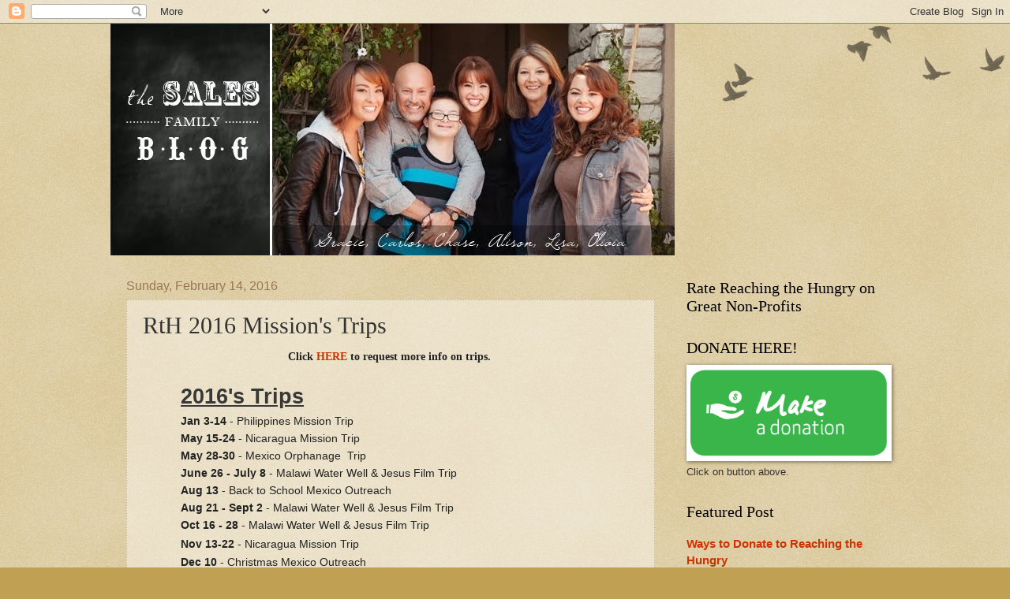

--- FILE ---
content_type: text/html; charset=UTF-8
request_url: https://www.salesministry.org/2016/02/rth-2016-missions-trips.html
body_size: 17262
content:
<!DOCTYPE html>
<html class='v2' dir='ltr' xmlns='http://www.w3.org/1999/xhtml' xmlns:b='http://www.google.com/2005/gml/b' xmlns:data='http://www.google.com/2005/gml/data' xmlns:expr='http://www.google.com/2005/gml/expr'>
<head>
<link href='https://www.blogger.com/static/v1/widgets/335934321-css_bundle_v2.css' rel='stylesheet' type='text/css'/>
<meta content='width=1100' name='viewport'/>
<meta content='text/html; charset=UTF-8' http-equiv='Content-Type'/>
<meta content='blogger' name='generator'/>
<link href='https://www.salesministry.org/favicon.ico' rel='icon' type='image/x-icon'/>
<link href='http://www.salesministry.org/2016/02/rth-2016-missions-trips.html' rel='canonical'/>
<link rel="alternate" type="application/atom+xml" title="Sales Family Ministry Newsletter - Atom" href="https://www.salesministry.org/feeds/posts/default" />
<link rel="alternate" type="application/rss+xml" title="Sales Family Ministry Newsletter - RSS" href="https://www.salesministry.org/feeds/posts/default?alt=rss" />
<link rel="service.post" type="application/atom+xml" title="Sales Family Ministry Newsletter - Atom" href="https://www.blogger.com/feeds/3022839975232008141/posts/default" />

<link rel="alternate" type="application/atom+xml" title="Sales Family Ministry Newsletter - Atom" href="https://www.salesministry.org/feeds/2021999523121399769/comments/default" />
<!--Can't find substitution for tag [blog.ieCssRetrofitLinks]-->
<meta content='http://www.salesministry.org/2016/02/rth-2016-missions-trips.html' property='og:url'/>
<meta content='RtH 2016 Mission&#39;s Trips ' property='og:title'/>
<meta content='This blog is about mission&#39;s work all around the world.' property='og:description'/>
<title>Sales Family Ministry Newsletter: RtH 2016 Mission's Trips </title>
<style id='page-skin-1' type='text/css'><!--
/*
-----------------------------------------------
Blogger Template Style
Name:     Watermark
Designer: Blogger
URL:      www.blogger.com
----------------------------------------------- */
/* Use this with templates/1ktemplate-*.html */
/* Content
----------------------------------------------- */
body {
font: normal normal 14px Arial, Tahoma, Helvetica, FreeSans, sans-serif;
color: #333333;
background: #c0a154 url(//www.blogblog.com/1kt/watermark/body_background_birds.png) repeat scroll top left;
}
html body .content-outer {
min-width: 0;
max-width: 100%;
width: 100%;
}
.content-outer {
font-size: 92%;
}
a:link {
text-decoration:none;
color: #cc3300;
}
a:visited {
text-decoration:none;
color: #993322;
}
a:hover {
text-decoration:underline;
color: #ff3300;
}
.body-fauxcolumns .cap-top {
margin-top: 30px;
background: transparent url(//www.blogblog.com/1kt/watermark/body_overlay_birds.png) no-repeat scroll top right;
height: 121px;
}
.content-inner {
padding: 0;
}
/* Header
----------------------------------------------- */
.header-inner .Header .titlewrapper,
.header-inner .Header .descriptionwrapper {
padding-left: 20px;
padding-right: 20px;
}
.Header h1 {
font: normal normal 60px Georgia, Utopia, 'Palatino Linotype', Palatino, serif;
color: #ffffff;
text-shadow: 2px 2px rgba(0, 0, 0, .1);
}
.Header h1 a {
color: #ffffff;
}
.Header .description {
font-size: 140%;
color: #997755;
}
/* Tabs
----------------------------------------------- */
.tabs-inner .section {
margin: 0 20px;
}
.tabs-inner .PageList, .tabs-inner .LinkList, .tabs-inner .Labels {
margin-left: -11px;
margin-right: -11px;
background-color: transparent;
border-top: 0 solid #ffffff;
border-bottom: 0 solid #ffffff;
-moz-box-shadow: 0 0 0 rgba(0, 0, 0, .3);
-webkit-box-shadow: 0 0 0 rgba(0, 0, 0, .3);
-goog-ms-box-shadow: 0 0 0 rgba(0, 0, 0, .3);
box-shadow: 0 0 0 rgba(0, 0, 0, .3);
}
.tabs-inner .PageList .widget-content,
.tabs-inner .LinkList .widget-content,
.tabs-inner .Labels .widget-content {
margin: -3px -11px;
background: transparent none  no-repeat scroll right;
}
.tabs-inner .widget ul {
padding: 2px 25px;
max-height: 34px;
background: transparent none no-repeat scroll left;
}
.tabs-inner .widget li {
border: none;
}
.tabs-inner .widget li a {
display: inline-block;
padding: .25em 1em;
font: normal normal 20px Georgia, Utopia, 'Palatino Linotype', Palatino, serif;
color: #cc3300;
border-right: 1px solid #c0a154;
}
.tabs-inner .widget li:first-child a {
border-left: 1px solid #c0a154;
}
.tabs-inner .widget li.selected a, .tabs-inner .widget li a:hover {
color: #000000;
}
/* Headings
----------------------------------------------- */
h2 {
font: normal normal 20px Georgia, Utopia, 'Palatino Linotype', Palatino, serif;
color: #000000;
margin: 0 0 .5em;
}
h2.date-header {
font: normal normal 16px Arial, Tahoma, Helvetica, FreeSans, sans-serif;
color: #997755;
}
/* Main
----------------------------------------------- */
.main-inner .column-center-inner,
.main-inner .column-left-inner,
.main-inner .column-right-inner {
padding: 0 5px;
}
.main-outer {
margin-top: 0;
background: transparent none no-repeat scroll top left;
}
.main-inner {
padding-top: 30px;
}
.main-cap-top {
position: relative;
}
.main-cap-top .cap-right {
position: absolute;
height: 0;
width: 100%;
bottom: 0;
background: transparent none repeat-x scroll bottom center;
}
.main-cap-top .cap-left {
position: absolute;
height: 245px;
width: 280px;
right: 0;
bottom: 0;
background: transparent none no-repeat scroll bottom left;
}
/* Posts
----------------------------------------------- */
.post-outer {
padding: 15px 20px;
margin: 0 0 25px;
background: transparent url(//www.blogblog.com/1kt/watermark/post_background_birds.png) repeat scroll top left;
_background-image: none;
border: dotted 1px #ccbb99;
-moz-box-shadow: 0 0 0 rgba(0, 0, 0, .1);
-webkit-box-shadow: 0 0 0 rgba(0, 0, 0, .1);
-goog-ms-box-shadow: 0 0 0 rgba(0, 0, 0, .1);
box-shadow: 0 0 0 rgba(0, 0, 0, .1);
}
h3.post-title {
font: normal normal 30px Georgia, Utopia, 'Palatino Linotype', Palatino, serif;
margin: 0;
}
.comments h4 {
font: normal normal 30px Georgia, Utopia, 'Palatino Linotype', Palatino, serif;
margin: 1em 0 0;
}
.post-body {
font-size: 105%;
line-height: 1.5;
position: relative;
}
.post-header {
margin: 0 0 1em;
color: #997755;
}
.post-footer {
margin: 10px 0 0;
padding: 10px 0 0;
color: #997755;
border-top: dashed 1px #777777;
}
#blog-pager {
font-size: 140%
}
#comments .comment-author {
padding-top: 1.5em;
border-top: dashed 1px #777777;
background-position: 0 1.5em;
}
#comments .comment-author:first-child {
padding-top: 0;
border-top: none;
}
.avatar-image-container {
margin: .2em 0 0;
}
/* Comments
----------------------------------------------- */
.comments .comments-content .icon.blog-author {
background-repeat: no-repeat;
background-image: url([data-uri]);
}
.comments .comments-content .loadmore a {
border-top: 1px solid #777777;
border-bottom: 1px solid #777777;
}
.comments .continue {
border-top: 2px solid #777777;
}
/* Widgets
----------------------------------------------- */
.widget ul, .widget #ArchiveList ul.flat {
padding: 0;
list-style: none;
}
.widget ul li, .widget #ArchiveList ul.flat li {
padding: .35em 0;
text-indent: 0;
border-top: dashed 1px #777777;
}
.widget ul li:first-child, .widget #ArchiveList ul.flat li:first-child {
border-top: none;
}
.widget .post-body ul {
list-style: disc;
}
.widget .post-body ul li {
border: none;
}
.widget .zippy {
color: #777777;
}
.post-body img, .post-body .tr-caption-container, .Profile img, .Image img,
.BlogList .item-thumbnail img {
padding: 5px;
background: #fff;
-moz-box-shadow: 1px 1px 5px rgba(0, 0, 0, .5);
-webkit-box-shadow: 1px 1px 5px rgba(0, 0, 0, .5);
-goog-ms-box-shadow: 1px 1px 5px rgba(0, 0, 0, .5);
box-shadow: 1px 1px 5px rgba(0, 0, 0, .5);
}
.post-body img, .post-body .tr-caption-container {
padding: 8px;
}
.post-body .tr-caption-container {
color: #333333;
}
.post-body .tr-caption-container img {
padding: 0;
background: transparent;
border: none;
-moz-box-shadow: 0 0 0 rgba(0, 0, 0, .1);
-webkit-box-shadow: 0 0 0 rgba(0, 0, 0, .1);
-goog-ms-box-shadow: 0 0 0 rgba(0, 0, 0, .1);
box-shadow: 0 0 0 rgba(0, 0, 0, .1);
}
/* Footer
----------------------------------------------- */
.footer-outer {
color:#ccbb99;
background: #330000 url(//www.blogblog.com/1kt/watermark/body_background_navigator.png) repeat scroll top left;
}
.footer-outer a {
color: #ff7755;
}
.footer-outer a:visited {
color: #dd5533;
}
.footer-outer a:hover {
color: #ff9977;
}
.footer-outer .widget h2 {
color: #eeddbb;
}
/* Mobile
----------------------------------------------- */
body.mobile  {
background-size: 100% auto;
}
.mobile .body-fauxcolumn-outer {
background: transparent none repeat scroll top left;
}
html .mobile .mobile-date-outer {
border-bottom: none;
background: transparent url(//www.blogblog.com/1kt/watermark/post_background_birds.png) repeat scroll top left;
_background-image: none;
margin-bottom: 10px;
}
.mobile .main-inner .date-outer {
padding: 0;
}
.mobile .main-inner .date-header {
margin: 10px;
}
.mobile .main-cap-top {
z-index: -1;
}
.mobile .content-outer {
font-size: 100%;
}
.mobile .post-outer {
padding: 10px;
}
.mobile .main-cap-top .cap-left {
background: transparent none no-repeat scroll bottom left;
}
.mobile .body-fauxcolumns .cap-top {
margin: 0;
}
.mobile-link-button {
background: transparent url(//www.blogblog.com/1kt/watermark/post_background_birds.png) repeat scroll top left;
}
.mobile-link-button a:link, .mobile-link-button a:visited {
color: #cc3300;
}
.mobile-index-date .date-header {
color: #997755;
}
.mobile-index-contents {
color: #333333;
}
.mobile .tabs-inner .section {
margin: 0;
}
.mobile .tabs-inner .PageList {
margin-left: 0;
margin-right: 0;
}
.mobile .tabs-inner .PageList .widget-content {
margin: 0;
color: #000000;
background: transparent url(//www.blogblog.com/1kt/watermark/post_background_birds.png) repeat scroll top left;
}
.mobile .tabs-inner .PageList .widget-content .pagelist-arrow {
border-left: 1px solid #c0a154;
}

--></style>
<style id='template-skin-1' type='text/css'><!--
body {
min-width: 1000px;
}
.content-outer, .content-fauxcolumn-outer, .region-inner {
min-width: 1000px;
max-width: 1000px;
_width: 1000px;
}
.main-inner .columns {
padding-left: 0;
padding-right: 290px;
}
.main-inner .fauxcolumn-center-outer {
left: 0;
right: 290px;
/* IE6 does not respect left and right together */
_width: expression(this.parentNode.offsetWidth -
parseInt("0") -
parseInt("290px") + 'px');
}
.main-inner .fauxcolumn-left-outer {
width: 0;
}
.main-inner .fauxcolumn-right-outer {
width: 290px;
}
.main-inner .column-left-outer {
width: 0;
right: 100%;
margin-left: -0;
}
.main-inner .column-right-outer {
width: 290px;
margin-right: -290px;
}
#layout {
min-width: 0;
}
#layout .content-outer {
min-width: 0;
width: 800px;
}
#layout .region-inner {
min-width: 0;
width: auto;
}
--></style>
<script type='text/javascript'>
        (function(i,s,o,g,r,a,m){i['GoogleAnalyticsObject']=r;i[r]=i[r]||function(){
        (i[r].q=i[r].q||[]).push(arguments)},i[r].l=1*new Date();a=s.createElement(o),
        m=s.getElementsByTagName(o)[0];a.async=1;a.src=g;m.parentNode.insertBefore(a,m)
        })(window,document,'script','https://www.google-analytics.com/analytics.js','ga');
        ga('create', 'UA-7089683-3', 'auto', 'blogger');
        ga('blogger.send', 'pageview');
      </script>
<link href='https://www.blogger.com/dyn-css/authorization.css?targetBlogID=3022839975232008141&amp;zx=47a6a770-cf99-4874-8466-f63e35d22e1b' media='none' onload='if(media!=&#39;all&#39;)media=&#39;all&#39;' rel='stylesheet'/><noscript><link href='https://www.blogger.com/dyn-css/authorization.css?targetBlogID=3022839975232008141&amp;zx=47a6a770-cf99-4874-8466-f63e35d22e1b' rel='stylesheet'/></noscript>
<meta name='google-adsense-platform-account' content='ca-host-pub-1556223355139109'/>
<meta name='google-adsense-platform-domain' content='blogspot.com'/>

<!-- data-ad-client=ca-pub-6500933927937901 -->

</head>
<body class='loading variant-birds'>
<div class='navbar section' id='navbar' name='Navbar'><div class='widget Navbar' data-version='1' id='Navbar1'><script type="text/javascript">
    function setAttributeOnload(object, attribute, val) {
      if(window.addEventListener) {
        window.addEventListener('load',
          function(){ object[attribute] = val; }, false);
      } else {
        window.attachEvent('onload', function(){ object[attribute] = val; });
      }
    }
  </script>
<div id="navbar-iframe-container"></div>
<script type="text/javascript" src="https://apis.google.com/js/platform.js"></script>
<script type="text/javascript">
      gapi.load("gapi.iframes:gapi.iframes.style.bubble", function() {
        if (gapi.iframes && gapi.iframes.getContext) {
          gapi.iframes.getContext().openChild({
              url: 'https://www.blogger.com/navbar/3022839975232008141?po\x3d2021999523121399769\x26origin\x3dhttps://www.salesministry.org',
              where: document.getElementById("navbar-iframe-container"),
              id: "navbar-iframe"
          });
        }
      });
    </script><script type="text/javascript">
(function() {
var script = document.createElement('script');
script.type = 'text/javascript';
script.src = '//pagead2.googlesyndication.com/pagead/js/google_top_exp.js';
var head = document.getElementsByTagName('head')[0];
if (head) {
head.appendChild(script);
}})();
</script>
</div></div>
<div class='body-fauxcolumns'>
<div class='fauxcolumn-outer body-fauxcolumn-outer'>
<div class='cap-top'>
<div class='cap-left'></div>
<div class='cap-right'></div>
</div>
<div class='fauxborder-left'>
<div class='fauxborder-right'></div>
<div class='fauxcolumn-inner'>
</div>
</div>
<div class='cap-bottom'>
<div class='cap-left'></div>
<div class='cap-right'></div>
</div>
</div>
</div>
<div class='content'>
<div class='content-fauxcolumns'>
<div class='fauxcolumn-outer content-fauxcolumn-outer'>
<div class='cap-top'>
<div class='cap-left'></div>
<div class='cap-right'></div>
</div>
<div class='fauxborder-left'>
<div class='fauxborder-right'></div>
<div class='fauxcolumn-inner'>
</div>
</div>
<div class='cap-bottom'>
<div class='cap-left'></div>
<div class='cap-right'></div>
</div>
</div>
</div>
<div class='content-outer'>
<div class='content-cap-top cap-top'>
<div class='cap-left'></div>
<div class='cap-right'></div>
</div>
<div class='fauxborder-left content-fauxborder-left'>
<div class='fauxborder-right content-fauxborder-right'></div>
<div class='content-inner'>
<header>
<div class='header-outer'>
<div class='header-cap-top cap-top'>
<div class='cap-left'></div>
<div class='cap-right'></div>
</div>
<div class='fauxborder-left header-fauxborder-left'>
<div class='fauxborder-right header-fauxborder-right'></div>
<div class='region-inner header-inner'>
<div class='header section' id='header' name='Header'><div class='widget Header' data-version='1' id='Header1'>
<div id='header-inner'>
<a href='https://www.salesministry.org/' style='display: block'>
<img alt="Sales Family Ministry Newsletter" height="294px; " id="Header1_headerimg" src="//2.bp.blogspot.com/-_EMaSVR_ugU/Uo2Cd8-jElI/AAAAAAAAPqg/cEinuKqoIso/s740/BlogHeader2014.jpg" style="display: block" width="715px; ">
</a>
</div>
</div></div>
</div>
</div>
<div class='header-cap-bottom cap-bottom'>
<div class='cap-left'></div>
<div class='cap-right'></div>
</div>
</div>
</header>
<div class='tabs-outer'>
<div class='tabs-cap-top cap-top'>
<div class='cap-left'></div>
<div class='cap-right'></div>
</div>
<div class='fauxborder-left tabs-fauxborder-left'>
<div class='fauxborder-right tabs-fauxborder-right'></div>
<div class='region-inner tabs-inner'>
<div class='tabs section' id='crosscol' name='Cross-Column'><div class='widget Translate' data-version='1' id='Translate1'>
<h2 class='title'>Translate This Site to Another Language</h2>
<div id='google_translate_element'></div>
<script>
    function googleTranslateElementInit() {
      new google.translate.TranslateElement({
        pageLanguage: 'en',
        autoDisplay: 'true',
        layout: google.translate.TranslateElement.InlineLayout.SIMPLE
      }, 'google_translate_element');
    }
  </script>
<script src='//translate.google.com/translate_a/element.js?cb=googleTranslateElementInit'></script>
<div class='clear'></div>
</div></div>
<div class='tabs no-items section' id='crosscol-overflow' name='Cross-Column 2'></div>
</div>
</div>
<div class='tabs-cap-bottom cap-bottom'>
<div class='cap-left'></div>
<div class='cap-right'></div>
</div>
</div>
<div class='main-outer'>
<div class='main-cap-top cap-top'>
<div class='cap-left'></div>
<div class='cap-right'></div>
</div>
<div class='fauxborder-left main-fauxborder-left'>
<div class='fauxborder-right main-fauxborder-right'></div>
<div class='region-inner main-inner'>
<div class='columns fauxcolumns'>
<div class='fauxcolumn-outer fauxcolumn-center-outer'>
<div class='cap-top'>
<div class='cap-left'></div>
<div class='cap-right'></div>
</div>
<div class='fauxborder-left'>
<div class='fauxborder-right'></div>
<div class='fauxcolumn-inner'>
</div>
</div>
<div class='cap-bottom'>
<div class='cap-left'></div>
<div class='cap-right'></div>
</div>
</div>
<div class='fauxcolumn-outer fauxcolumn-left-outer'>
<div class='cap-top'>
<div class='cap-left'></div>
<div class='cap-right'></div>
</div>
<div class='fauxborder-left'>
<div class='fauxborder-right'></div>
<div class='fauxcolumn-inner'>
</div>
</div>
<div class='cap-bottom'>
<div class='cap-left'></div>
<div class='cap-right'></div>
</div>
</div>
<div class='fauxcolumn-outer fauxcolumn-right-outer'>
<div class='cap-top'>
<div class='cap-left'></div>
<div class='cap-right'></div>
</div>
<div class='fauxborder-left'>
<div class='fauxborder-right'></div>
<div class='fauxcolumn-inner'>
</div>
</div>
<div class='cap-bottom'>
<div class='cap-left'></div>
<div class='cap-right'></div>
</div>
</div>
<!-- corrects IE6 width calculation -->
<div class='columns-inner'>
<div class='column-center-outer'>
<div class='column-center-inner'>
<div class='main section' id='main' name='Main'><div class='widget Blog' data-version='1' id='Blog1'>
<div class='blog-posts hfeed'>

          <div class="date-outer">
        
<h2 class='date-header'><span>Sunday, February 14, 2016</span></h2>

          <div class="date-posts">
        
<div class='post-outer'>
<div class='post hentry' itemprop='blogPost' itemscope='itemscope' itemtype='http://schema.org/BlogPosting'>
<meta content='3022839975232008141' itemprop='blogId'/>
<meta content='2021999523121399769' itemprop='postId'/>
<a name='2021999523121399769'></a>
<h3 class='post-title entry-title' itemprop='name'>
RtH 2016 Mission's Trips 
</h3>
<div class='post-header'>
<div class='post-header-line-1'></div>
</div>
<div class='post-body entry-content' id='post-body-2021999523121399769' itemprop='description articleBody'>
<div style="color: #222222;">
<div style="text-align: center;">
<span style="font-family: &quot;georgia&quot; , &quot;times new roman&quot; , serif;"><b>Click&nbsp;<a href="http://tinyurl.com/RtH-Trip-Interest" target="_blank">HERE</a>&nbsp;to request more info on trips.&nbsp;</b></span></div>
<div style="color: #222222;">
<span style="font-family: &quot;georgia&quot; , &quot;times new roman&quot; , serif;"><b><br /></b></span></div>
<div style="color: #222222;">
<div data-mce-style="margin: 0in 0in .0001pt .5in;" style="border: 0px; color: #383838; font-family: gotham, helvetica, arial, sans-serif; font-size: 14px; line-height: 22px; margin: 0in 0in 0.0001pt 0.5in; padding: 0px;">
<span data-mce-style="text-decoration: underline;" style="line-height: 1.57143em; text-decoration: underline;"><strong style="line-height: 1.57143em;"><span data-mce-style="font-size: 20.0pt;" style="font-size: 20pt; line-height: 1.57143em;">2016's Trips</span></strong></span></div>
<div data-mce-style="margin: 0in 0in .0001pt .5in;" style="border: 0px; color: #383838; font-family: gotham, helvetica, arial, sans-serif; line-height: 22px; margin: 0in 0in 0.0001pt 0.5in; padding: 0px;">
<strong style="line-height: 1.57143em;"><span data-mce-style="font-size: 16.0pt; color: #222222;" style="color: #222222; line-height: 1.57143em;">Jan 3-14&nbsp;</span></strong><span data-mce-style="font-size: 16.0pt; color: #222222;" style="color: #222222; line-height: 1.57143em;">- Philippines Mission Trip</span></div>
<div data-mce-style="margin: 0in 0in .0001pt .5in;" style="border: 0px; color: #383838; font-family: gotham, helvetica, arial, sans-serif; line-height: 22px; margin: 0in 0in 0.0001pt 0.5in; padding: 0px;">
<strong style="line-height: 1.57143em;"><span data-mce-style="font-size: 16.0pt; color: #222222;" style="color: #222222; line-height: 1.57143em;">May 15-24&nbsp;</span></strong><span data-mce-style="font-size: 16.0pt; color: #222222;" style="color: #222222; line-height: 1.57143em;">-&nbsp;Nicaragua Mission Trip</span></div>
<div data-mce-style="margin: 0in 0in .0001pt .5in;" style="border: 0px; color: #383838; font-family: gotham, helvetica, arial, sans-serif; line-height: 22px; margin: 0in 0in 0.0001pt 0.5in; padding: 0px;">
<strong style="line-height: 1.57143em;"><span data-mce-style="font-size: 16.0pt; color: #222222;" style="color: #222222; line-height: 1.57143em;">May 28-30</span></strong><span data-mce-style="font-size: 16.0pt; color: #222222;" style="color: #222222; line-height: 1.57143em;">&nbsp;- Mexico&nbsp;Orphanage&nbsp;&nbsp;Trip</span></div>
<div data-mce-style="margin: 0in 0in .0001pt .5in;" style="border: 0px; color: #383838; font-family: gotham, helvetica, arial, sans-serif; line-height: 22px; margin: 0in 0in 0.0001pt 0.5in; padding: 0px;">
<strong style="line-height: 1.57143em;"><span data-mce-style="font-size: 16.0pt; color: #222222;" style="color: #222222; line-height: 1.57143em;">June 26 - July 8</span></strong><span data-mce-style="font-size: 16.0pt; color: #222222;" style="color: #222222; line-height: 1.57143em;">&nbsp;- Malawi Water Well &amp; Jesus Film Trip</span></div>
<div data-mce-style="margin: 0in 0in .0001pt .5in;" style="border: 0px; color: #383838; font-family: gotham, helvetica, arial, sans-serif; line-height: 22px; margin: 0in 0in 0.0001pt 0.5in; padding: 0px;">
<span data-mce-style="font-size: 16.0pt; color: #222222;" style="color: #222222; line-height: 1.57143em;"><strong style="line-height: 1.57143em;">Aug 13</strong>&nbsp;- Back to School Mexico Outreach</span></div>
<div data-mce-style="margin: 0in 0in .0001pt .5in;" style="border: 0px; color: #383838; font-family: gotham, helvetica, arial, sans-serif; line-height: 22px; margin: 0in 0in 0.0001pt 0.5in; padding: 0px;">
<strong style="line-height: 1.57143em;"><span data-mce-style="font-size: 16.0pt; color: #222222;" style="color: #222222; line-height: 1.57143em;">Aug&nbsp;21 - Sept 2</span></strong><span data-mce-style="font-size: 16.0pt; color: #222222;" style="color: #222222; line-height: 1.57143em;">&nbsp;- Malawi Water Well&nbsp;<span style="line-height: 1.57143em;">&amp; Jesus Film&nbsp;</span>Trip</span></div>
<div data-mce-style="margin: 0in 0in .0001pt .5in;" style="border: 0px; color: #383838; font-family: gotham, helvetica, arial, sans-serif; line-height: 22px; margin: 0in 0in 0.0001pt 0.5in; padding: 0px;">
<strong style="line-height: 1.57143em;"><span data-mce-style="font-size: 16.0pt; color: #222222;" style="color: #222222; line-height: 1.57143em;">Oct 16 - 28</span></strong><span data-mce-style="font-size: 16.0pt; color: #222222;" style="color: #222222; line-height: 1.57143em;">&nbsp;- Malawi Water Well&nbsp;<span style="line-height: 1.57143em;">&amp; Jesus Film&nbsp;</span>Trip</span><br />
<span data-mce-style="font-size: 16.0pt; color: #222222;" style="color: #222222; line-height: 1.57143em;"><b style="line-height: 25.1429px;">Nov 13-22</b><span style="line-height: 25.1429px;">&nbsp;- Nicaragua Mission Trip</span><br clear="none" /><strong style="line-height: 1.57143em;">Dec 10</strong>&nbsp;- Christmas Mexico Outreach</span></div>
</div>
</div>
<div style="color: #222222;">
<div style="text-align: center;">
<div style="text-align: start;">
<span style="color: #222222; font-family: &quot;georgia&quot; , &quot;times new roman&quot; , serif;"><br /></span></div>
</div>
</div>
<div style="text-align: center;">
<iframe frameborder="0" height="500" scrolling="no" src="https://www.google.com/calendar/embed?title=Reaching%20the%20Hungry%20Mission%27s%20Trips&amp;height=500&amp;wkst=1&amp;hl=en&amp;bgcolor=%23cc9933&amp;src=reachingthehungry.org_nbedppjdaptuvdirg71rphnm90%40group.calendar.google.com&amp;color=%23182C57&amp;ctz=America%2FLos_Angeles" style="border-width: 0px;" width="500"></iframe></div>
<div style='clear: both;'></div>
</div>
<div class='post-footer'>
<div class='post-footer-line post-footer-line-1'><span class='post-author vcard'>
Posted by
<span class='fn' itemprop='author' itemscope='itemscope' itemtype='http://schema.org/Person'>
<meta content='https://www.blogger.com/profile/17360457857954569475' itemprop='url'/>
<a class='g-profile' href='https://www.blogger.com/profile/17360457857954569475' rel='author' title='author profile'>
<span itemprop='name'>Carlos Sales</span>
</a>
</span>
</span>
<span class='post-timestamp'>
at
<meta content='http://www.salesministry.org/2016/02/rth-2016-missions-trips.html' itemprop='url'/>
<a class='timestamp-link' href='https://www.salesministry.org/2016/02/rth-2016-missions-trips.html' rel='bookmark' title='permanent link'><abbr class='published' itemprop='datePublished' title='2016-02-14T13:00:00-08:00'>1:00&#8239;PM</abbr></a>
</span>
<span class='post-icons'>
<span class='item-action'>
<a href='https://www.blogger.com/email-post/3022839975232008141/2021999523121399769' title='Email Post'>
<img alt='' class='icon-action' height='13' src='//img1.blogblog.com/img/icon18_email.gif' width='18'/>
</a>
</span>
<span class='item-control blog-admin pid-1477116689'>
<a href='https://www.blogger.com/post-edit.g?blogID=3022839975232008141&postID=2021999523121399769&from=pencil' title='Edit Post'>
<img alt='' class='icon-action' height='18' src='https://resources.blogblog.com/img/icon18_edit_allbkg.gif' width='18'/>
</a>
</span>
</span>
<div class='post-share-buttons goog-inline-block'>
<a class='goog-inline-block share-button sb-email' href='https://www.blogger.com/share-post.g?blogID=3022839975232008141&postID=2021999523121399769&target=email' target='_blank' title='Email This'><span class='share-button-link-text'>Email This</span></a><a class='goog-inline-block share-button sb-blog' href='https://www.blogger.com/share-post.g?blogID=3022839975232008141&postID=2021999523121399769&target=blog' onclick='window.open(this.href, "_blank", "height=270,width=475"); return false;' target='_blank' title='BlogThis!'><span class='share-button-link-text'>BlogThis!</span></a><a class='goog-inline-block share-button sb-twitter' href='https://www.blogger.com/share-post.g?blogID=3022839975232008141&postID=2021999523121399769&target=twitter' target='_blank' title='Share to X'><span class='share-button-link-text'>Share to X</span></a><a class='goog-inline-block share-button sb-facebook' href='https://www.blogger.com/share-post.g?blogID=3022839975232008141&postID=2021999523121399769&target=facebook' onclick='window.open(this.href, "_blank", "height=430,width=640"); return false;' target='_blank' title='Share to Facebook'><span class='share-button-link-text'>Share to Facebook</span></a><a class='goog-inline-block share-button sb-pinterest' href='https://www.blogger.com/share-post.g?blogID=3022839975232008141&postID=2021999523121399769&target=pinterest' target='_blank' title='Share to Pinterest'><span class='share-button-link-text'>Share to Pinterest</span></a>
</div>
<span class='post-backlinks post-comment-link'>
</span>
<span class='post-labels'>
Labels:
<a href='https://www.salesministry.org/search/label/Mission%27s%20Trip' rel='tag'>Mission&#39;s Trip</a>
</span>
</div>
<div class='post-footer-line post-footer-line-2'><span class='reaction-buttons'>
</span>
</div>
<div class='post-footer-line post-footer-line-3'><span class='post-comment-link'>
</span>
</div>
</div>
</div>
<div class='comments' id='comments'>
<a name='comments'></a>
<h4>No comments:</h4>
<div id='Blog1_comments-block-wrapper'>
<dl class='avatar-comment-indent' id='comments-block'>
</dl>
</div>
<p class='comment-footer'>
<div class='comment-form'>
<a name='comment-form'></a>
<h4 id='comment-post-message'>Post a Comment</h4>
<p><b>Thank you for your words of encouragement.  The Sales Family</b></p>
<a href='https://www.blogger.com/comment/frame/3022839975232008141?po=2021999523121399769&hl=en&saa=85391&origin=https://www.salesministry.org' id='comment-editor-src'></a>
<iframe allowtransparency='true' class='blogger-iframe-colorize blogger-comment-from-post' frameborder='0' height='410px' id='comment-editor' name='comment-editor' src='' width='100%'></iframe>
<script src='https://www.blogger.com/static/v1/jsbin/2830521187-comment_from_post_iframe.js' type='text/javascript'></script>
<script type='text/javascript'>
      BLOG_CMT_createIframe('https://www.blogger.com/rpc_relay.html');
    </script>
</div>
</p>
</div>
</div>

        </div></div>
      
</div>
<div class='blog-pager' id='blog-pager'>
<span id='blog-pager-newer-link'>
<a class='blog-pager-newer-link' href='https://www.salesministry.org/2016/04/amazon-will-donate-5-when-you-shop.html' id='Blog1_blog-pager-newer-link' title='Newer Post'>Newer Post</a>
</span>
<span id='blog-pager-older-link'>
<a class='blog-pager-older-link' href='https://www.salesministry.org/2016/02/reflecting-on-2015s-ministry-year.html' id='Blog1_blog-pager-older-link' title='Older Post'>Older Post</a>
</span>
<a class='home-link' href='https://www.salesministry.org/'>Home</a>
</div>
<div class='clear'></div>
<div class='post-feeds'>
<div class='feed-links'>
Subscribe to:
<a class='feed-link' href='https://www.salesministry.org/feeds/2021999523121399769/comments/default' target='_blank' type='application/atom+xml'>Post Comments (Atom)</a>
</div>
</div>
</div></div>
</div>
</div>
<div class='column-left-outer'>
<div class='column-left-inner'>
<aside>
</aside>
</div>
</div>
<div class='column-right-outer'>
<div class='column-right-inner'>
<aside>
<div class='sidebar section' id='sidebar-right-1'><div class='widget HTML' data-version='1' id='HTML3'>
<h2 class='title'>Rate Reaching the Hungry on Great Non-Profits</h2>
<div class='widget-content'>
<script type="text/javascript">
     gnp_url = 'reaching-the-hungry';gnp_num = '1';
</script>
<script src="https://greatnonprofits.org/js/api/badge_reviews.js" type="text/javascript"></script>
<noscript> <a href="https://greatnonprofits.org/org/reaching-the-hungry/?badge=1"> <img alt="Review Reaching the Hungry on Great Nonprofits" title="Review Reaching the Hungry on Great Nonprofits" src="//cdn.greatnonprofits.org/images/great-nonprofits.gif?id=996613484" /> </a></noscript>
</div>
<div class='clear'></div>
</div><div class='widget Image' data-version='1' id='Image6'>
<h2>DONATE HERE!</h2>
<div class='widget-content'>
<a href='https://reachingthehungry.z2systems.com/np/clients/reachingthehungry/donation.jsp?campaign=61&'>
<img alt='DONATE HERE!' height='126' id='Image6_img' src='//3.bp.blogspot.com/-vg6N2w5hyXU/XGc0KyU-RCI/AAAAAAAC7L0/I8-wHOb__x83oxeLe_YFf-ZB7LgyPU_IACK4BGAYYCw/s1600/donation.png' width='282'/>
</a>
<br/>
<span class='caption'>Click on button above.</span>
</div>
<div class='clear'></div>
</div><div class='widget FeaturedPost' data-version='1' id='FeaturedPost1'>
<h2 class='title'>Featured Post</h2>
<div class='post-summary'>
<h3><a href='https://www.salesministry.org/2014/06/ways-to-donate-to-reaching-hungry.html'>Ways to Donate to Reaching the Hungry</a></h3>
<img class='image' src='https://blogger.googleusercontent.com/img/b/R29vZ2xl/AVvXsEh4hI8FnYUUB7LZevLY82z5G-KPZt3lDJt5tzieQa6SySphEd1uKL3o-qfmoc2HqH0JyzGQemLI4Wo4p9VR5sjbPlamjgJvrUSGAx3xhS9pmwEj3kGZcuosrtzstoikkMSSqA2AmpHAmw30/s320/RtH+thank+you+jpg.jpg'/>
</div>
<style type='text/css'>
    .image {
      width: 100%;
    }
  </style>
<div class='clear'></div>
</div><div class='widget Image' data-version='1' id='Image5'>
<h2>RtH Trip Feedback Form</h2>
<div class='widget-content'>
<a href='https://docs.google.com/forms/d/e/1FAIpQLScuWcjdVdaGeop_H5CvHd-_zYqYnjlo6t-VKX0YzcTAW_EYcQ/viewform'>
<img alt='RtH Trip Feedback Form' height='352' id='Image5_img' src='https://blogger.googleusercontent.com/img/b/R29vZ2xl/AVvXsEiRq0iVxVF-VGgTx06HRPJ_uWSI1iauD8Yq5qf_i-LCympoQKCsbs9VhD9CyfgaImTWCnHXwqb0hkZH9VmdOE-MMbpWKspZN2r-JZSWb5ehY18iP246E4w4TCctiAHGXdQWWgFeHHUr5sbT/s1600/fullsizeoutput_7a3.jpeg' width='282'/>
</a>
<br/>
<span class='caption'>Let us know about your experience with RtH</span>
</div>
<div class='clear'></div>
</div><div class='widget Image' data-version='1' id='Image4'>
<h2>RtH T-Shirts &amp; Hats</h2>
<div class='widget-content'>
<a href='http://www.salesministry.org/2013/10/rth-t-shirts.html'>
<img alt='RtH T-Shirts &amp; Hats' height='282' id='Image4_img' src='https://blogger.googleusercontent.com/img/b/R29vZ2xl/AVvXsEh8b13lGUrXb8apgzu6Yy6krPqCPvMApWxcWw1lM0IUqB3IZZPwLoj89Es9CH47vnvgcDXCn5CijH3WuBqaairZW95BBMw3cLGym54j_jEoJfErJuwyNBuRY_juqYh1luxpasYgKSGSsG_D/s282/23113762_10155754186522768_698935212_n.jpg' width='178'/>
</a>
<br/>
<span class='caption'>CLICK TO ORDER YOURS TODAY!</span>
</div>
<div class='clear'></div>
</div><div class='widget HTML' data-version='1' id='HTML9'>
<h2 class='title'>Share Site with Others...</h2>
<div class='widget-content'>
<script type="text/javascript" src="//w.sharethis.com/button/sharethis.js#tabs=web%2Cpost%2Cemail&amp;charset=utf-8&amp;style=rotate&amp;publisher=577fcd6e-8480-4a22-b021-83972519b930&amp;headerbg=%23fab300"></script>
</div>
<div class='clear'></div>
</div><div class='widget HTML' data-version='1' id='HTML1'>
<h2 class='title'>Sign-Up for our Newsletters to be emailed to you!</h2>
<div class='widget-content'>
<!-- Begin Mailchimp Signup Form -->
<link href="//cdn-images.mailchimp.com/embedcode/classic-10_7.css" rel="stylesheet" type="text/css" />
<style type="text/css">
	#mc_embed_signup{background:#fff; clear:left; font:14px Helvetica,Arial,sans-serif; }
	/* Add your own Mailchimp form style overrides in your site stylesheet or in this style block.
	   We recommend moving this block and the preceding CSS link to the HEAD of your HTML file. */
</style>
<div id="mc_embed_signup">
<form action="https://ORG.us20.list-manage.com/subscribe/post?u=0ef28d63bd6fdd4693d5e5566&amp;id=27d244a17b" method="post" id="mc-embedded-subscribe-form" name="mc-embedded-subscribe-form" class="validate" target="_blank" novalidate>
    <div id="mc_embed_signup_scroll">
	<h2>Reaching the Hungry Email List</h2>
<div class="indicates-required"><span class="asterisk">*</span> indicates required</div>
<div class="mc-field-group">
	<label for="mce-EMAIL">Email Address  <span class="asterisk">*</span>
</label>
	<input type="email" value="" name="EMAIL" class="required email" id="mce-EMAIL" />
</div>
<p><a href="https://us20.campaign-archive.com/home/?u=0ef28d63bd6fdd4693d5e5566&id=27d244a17b" title="View previous campaigns">View previous campaigns.</a></p>
	<div id="mce-responses" class="clear">
		<div class="response" id="mce-error-response" style="display:none"></div>
		<div class="response" id="mce-success-response" style="display:none"></div>
	</div>    <!-- real people should not fill this in and expect good things - do not remove this or risk form bot signups-->
    <div style="position: absolute; left: -5000px;" aria-hidden="true"><input type="text" name="b_0ef28d63bd6fdd4693d5e5566_27d244a17b" tabindex="-1" value="" /></div>
    <div class="clear"><input type="submit" value="Subscribe" name="subscribe" id="mc-embedded-subscribe" class="button" /></div>
    </div>
</form>
</div>
<script type='text/javascript' src='//s3.amazonaws.com/downloads.mailchimp.com/js/mc-validate.js'></script><script type='text/javascript'>(function($) {window.fnames = new Array(); window.ftypes = new Array();fnames[0]='EMAIL';ftypes[0]='email';fnames[1]='FNAME';ftypes[1]='text';fnames[2]='LNAME';ftypes[2]='text';fnames[3]='ADDRESS';ftypes[3]='address';fnames[4]='PHONE';ftypes[4]='phone';fnames[5]='BIRTHDAY';ftypes[5]='birthday';fnames[6]='MMERGE6';ftypes[6]='text';fnames[7]='MMERGE7';ftypes[7]='text';fnames[8]='MMERGE8';ftypes[8]='text';fnames[9]='MMERGE9';ftypes[9]='text';fnames[10]='MMERGE10';ftypes[10]='text';fnames[11]='MMERGE11';ftypes[11]='text';fnames[12]='MMERGE12';ftypes[12]='text';fnames[13]='MMERGE13';ftypes[13]='text';fnames[14]='MMERGE14';ftypes[14]='phone';fnames[15]='MMERGE15';ftypes[15]='phone';fnames[16]='MMERGE16';ftypes[16]='phone';fnames[17]='MMERGE17';ftypes[17]='phone';fnames[18]='MMERGE18';ftypes[18]='text';}(jQuery));var $mcj = jQuery.noConflict(true);</script>
<!--End mc_embed_signup-->
</div>
<div class='clear'></div>
</div><div class='widget PageList' data-version='1' id='PageList1'>
<h2>RtH Mission's Trips</h2>
<div class='widget-content'>
<ul>
<li>
<a href='https://www.salesministry.org/'>Home</a>
</li>
<li>
<a href='http://tinyurl.com/RtH-Trip-Interest'>Trip Interest</a>
</li>
<li>
<a href='https://docs.google.com/forms/d/1m8vAGlxsRLspTez9KIX4SwbZPn6C9lzBP_WXGpzH-os/viewform'>Keep In Touch</a>
</li>
</ul>
<div class='clear'></div>
</div>
</div><div class='widget Image' data-version='1' id='Image3'>
<h2>Our 501(c)3 Non-Profit Ministry</h2>
<div class='widget-content'>
<a href='http://www.reachingthehungry.org/'>
<img alt='Our 501(c)3 Non-Profit Ministry' height='200' id='Image3_img' src='//3.bp.blogspot.com/-UuN02bc7ows/VYDBwllW7fI/AAAAAAAAcms/l9_iCC5TLeg/s250/Round%2BRTHLogoTRANSPARENT%2B%252803%2529.jpg' width='198'/>
</a>
<br/>
<span class='caption'>www.ReachingtheHungry.org</span>
</div>
<div class='clear'></div>
</div><div class='widget HTML' data-version='1' id='HTML10'>
<h2 class='title'>Our Contact Info</h2>
<div class='widget-content'>
<a href="mailto:Lisa@ReachingtheHungry.org">Lisa@ReachingtheHungry.org</a>
<p></p>
<strong>(760) 523-0777 Carlos</strong><p><a href="mailto:Carlos@ReachingtheHungry.org">Carlos@ReachingtheHungry.org</a> <br />
<p>
<a href="http://www.ReachingtheHungry.org">www.ReachingtheHungry.org</a>
<p></p>
<p>
<a href="https://www.facebook.com/reachingthehungry?pnref=lhc">FaceBook ~ Reaching the Hungry</a><p></p></p></p><a href="http://www.twitter.com/carlossales6">Follow Carlos on Twitter</a></p><p><p>
Click <a href="http://twitter.com/share" class="twitter-share-button" data-count="none" data-via="CarlosSales6" data-related="CarlosSales6">Tweet</a><script type="text/javascript" src="//platform.twitter.com/widgets.js"></script> to Tweet this site.</p></p>
</div>
<div class='clear'></div>
</div><div class='widget HTML' data-version='1' id='HTML6'>
<h2 class='title'>Want to go on a Missions Trip?</h2>
<div class='widget-content'>
<span style="font-weight: bold;">Click </span><a style="font-weight: bold; color: rgb(51, 255, 51);" href="http://spreadsheets.google.com/viewform?hl=en&amp;formkey=cmpxUkhaVDhFR1I0R1ljX0VUZ21XTGc6MA..">HERE</a><span style="font-weight: bold;"> to get more info.</span>
</div>
<div class='clear'></div>
</div><div class='widget Text' data-version='1' id='Text1'>
<h2 class='title'>Please Tell Us How We Can Pray for You...</h2>
<div class='widget-content'>
<span style="color: rgb(0, 102, 0);"><span style="color: rgb(255, 255, 255);">Add Prayer Requests</span>  <a style="color: rgb(0, 102, 0);" href="https://spreadsheets.google.com/viewform?formkey=cjFqZFpwZkJrcHZFcl9ZLVJvWlFYa3c6MA..">HERE</a><span style="color: rgb(255, 255, 255);">.</span></span><br/><br/><span style="color: rgb(255, 255, 255);">Take Spiritual Gifts Test </span> <a style="color: rgb(0, 102, 0);" href="http://www.churchgrowth.org/cgi-cg/gifts.cgi?intro=1">HERE</a>.<br/>
</div>
<div class='clear'></div>
</div><div class='widget HTML' data-version='1' id='HTML14'>
<h2 class='title'>Get Right or Get Left</h2>
<div class='widget-content'>
<span style="font-weight:bold;"><a href="http://www.knowgod.org/">Know God?</a></span><p><p>

<span style="font-weight:bold;"><a href="http://www.godlovestheworld.com/">How to get right with God</a></span><p></p></p></p>
</div>
<div class='clear'></div>
</div><div class='widget Image' data-version='1' id='Image2'>
<h2>Our Daily Bread</h2>
<div class='widget-content'>
<a href='http://odb.org/'>
<img alt='Our Daily Bread' height='100' id='Image2_img' src='//4.bp.blogspot.com/_ChJEJIFso4M/TOt8kl3Y0GI/AAAAAAAAAeE/7WXhrRrhDUA/S240/Dusty-Bible.jpg' width='150'/>
</a>
<br/>
<span class='caption'>Click on picture above for today's DEVOTIONAL.</span>
</div>
<div class='clear'></div>
</div><div class='widget Feed' data-version='1' id='Feed1'>
<h2>Sales Family Ministry Newsletter</h2>
<div class='widget-content' id='Feed1_feedItemListDisplay'>
<span style='filter: alpha(25); opacity: 0.25;'>
<a href='http://salesfamilyministry.blogspot.com/feeds/posts/default'>Loading...</a>
</span>
</div>
<div class='clear'></div>
</div><div class='widget HTML' data-version='1' id='HTML2'>
<h2 class='title'>AmazonSmile</h2>
<div class='widget-content'>
<div id="amznCharityBanner" style="position: relative">
 <div><a href="http://smile.amazon.com/ch/80-0657908"><img src="https://d1ev1rt26nhnwq.cloudfront.net/ccmtblv2.png" id="banner" style="border-style: none;" /></a></div>
 <table style="position: absolute; text-align: center; width: 300px; top: 97px; height: 65px; vertical-align: middle"><tbody><tr><td style="vertical-align: middle">
     <div style="max-height: 54px; overflow: hidden; padding-left: 10px; padding-right: 10px;">
       <span style="font-family: Arial; font-size: 26px; line-height: 26px;" class="charityNameSpan"><b>Reaching The Hungry</b></span></div></td></tr></tbody></table></div>
</div>
<div class='clear'></div>
</div><div class='widget LinkList' data-version='1' id='LinkList1'>
<h2>Our Ministry Links</h2>
<div class='widget-content'>
<ul>
<li><a href='http://www.reachingthehungry.org/'>1) Our Mission's Agency</a></li>
<li><a href='http://2wed4life.com/'>2) My Wedding Site</a></li>
</ul>
<div class='clear'></div>
</div>
</div><div class='widget Label' data-version='1' id='Label1'>
<h2>Blog Categories</h2>
<div class='widget-content cloud-label-widget-content'>
<span class='label-size label-size-3'>
<a dir='ltr' href='https://www.salesministry.org/search/label/Audio%20Scriptures'>Audio Scriptures</a>
<span class='label-count' dir='ltr'>(14)</span>
</span>
<span class='label-size label-size-4'>
<a dir='ltr' href='https://www.salesministry.org/search/label/Challenge'>Challenge</a>
<span class='label-count' dir='ltr'>(22)</span>
</span>
<span class='label-size label-size-2'>
<a dir='ltr' href='https://www.salesministry.org/search/label/China'>China</a>
<span class='label-count' dir='ltr'>(2)</span>
</span>
<span class='label-size label-size-1'>
<a dir='ltr' href='https://www.salesministry.org/search/label/El%20Salvador'>El Salvador</a>
<span class='label-count' dir='ltr'>(1)</span>
</span>
<span class='label-size label-size-5'>
<a dir='ltr' href='https://www.salesministry.org/search/label/Family'>Family</a>
<span class='label-count' dir='ltr'>(53)</span>
</span>
<span class='label-size label-size-4'>
<a dir='ltr' href='https://www.salesministry.org/search/label/Grace%20Sales%20-%20Ministry%20Blog'>Grace Sales - Ministry Blog</a>
<span class='label-count' dir='ltr'>(25)</span>
</span>
<span class='label-size label-size-1'>
<a dir='ltr' href='https://www.salesministry.org/search/label/India'>India</a>
<span class='label-count' dir='ltr'>(1)</span>
</span>
<span class='label-size label-size-4'>
<a dir='ltr' href='https://www.salesministry.org/search/label/Malawi'>Malawi</a>
<span class='label-count' dir='ltr'>(45)</span>
</span>
<span class='label-size label-size-4'>
<a dir='ltr' href='https://www.salesministry.org/search/label/Mexico'>Mexico</a>
<span class='label-count' dir='ltr'>(24)</span>
</span>
<span class='label-size label-size-4'>
<a dir='ltr' href='https://www.salesministry.org/search/label/Ministry'>Ministry</a>
<span class='label-count' dir='ltr'>(39)</span>
</span>
<span class='label-size label-size-5'>
<a dir='ltr' href='https://www.salesministry.org/search/label/Mission%27s%20Trip'>Mission&#39;s Trip</a>
<span class='label-count' dir='ltr'>(83)</span>
</span>
<span class='label-size label-size-2'>
<a dir='ltr' href='https://www.salesministry.org/search/label/Mozambique'>Mozambique</a>
<span class='label-count' dir='ltr'>(2)</span>
</span>
<span class='label-size label-size-3'>
<a dir='ltr' href='https://www.salesministry.org/search/label/Nicaragua'>Nicaragua</a>
<span class='label-count' dir='ltr'>(7)</span>
</span>
<span class='label-size label-size-2'>
<a dir='ltr' href='https://www.salesministry.org/search/label/Orphanage%20-%20Mexico'>Orphanage - Mexico</a>
<span class='label-count' dir='ltr'>(5)</span>
</span>
<span class='label-size label-size-4'>
<a dir='ltr' href='https://www.salesministry.org/search/label/Philippines'>Philippines</a>
<span class='label-count' dir='ltr'>(25)</span>
</span>
<span class='label-size label-size-3'>
<a dir='ltr' href='https://www.salesministry.org/search/label/Sales%20Family%20Prayer%20Cards'>Sales Family Prayer Cards</a>
<span class='label-count' dir='ltr'>(11)</span>
</span>
<span class='label-size label-size-4'>
<a dir='ltr' href='https://www.salesministry.org/search/label/Testimony'>Testimony</a>
<span class='label-count' dir='ltr'>(35)</span>
</span>
<span class='label-size label-size-2'>
<a dir='ltr' href='https://www.salesministry.org/search/label/Vanuatu'>Vanuatu</a>
<span class='label-count' dir='ltr'>(3)</span>
</span>
<span class='label-size label-size-5'>
<a dir='ltr' href='https://www.salesministry.org/search/label/Video'>Video</a>
<span class='label-count' dir='ltr'>(61)</span>
</span>
<span class='label-size label-size-4'>
<a dir='ltr' href='https://www.salesministry.org/search/label/Water'>Water</a>
<span class='label-count' dir='ltr'>(18)</span>
</span>
<div class='clear'></div>
</div>
</div><div class='widget BlogArchive' data-version='1' id='BlogArchive2'>
<h2>Recent Posts</h2>
<div class='widget-content'>
<div id='ArchiveList'>
<div id='BlogArchive2_ArchiveList'>
<select id='BlogArchive2_ArchiveMenu'>
<option value=''>Recent Posts</option>
<option value='https://www.salesministry.org/2021/10/'>October (1)</option>
<option value='https://www.salesministry.org/2021/07/'>July (1)</option>
<option value='https://www.salesministry.org/2020/08/'>August (1)</option>
<option value='https://www.salesministry.org/2020/04/'>April (2)</option>
<option value='https://www.salesministry.org/2020/01/'>January (2)</option>
<option value='https://www.salesministry.org/2019/12/'>December (3)</option>
<option value='https://www.salesministry.org/2019/11/'>November (1)</option>
<option value='https://www.salesministry.org/2019/06/'>June (1)</option>
<option value='https://www.salesministry.org/2019/04/'>April (1)</option>
<option value='https://www.salesministry.org/2019/03/'>March (1)</option>
<option value='https://www.salesministry.org/2019/01/'>January (2)</option>
<option value='https://www.salesministry.org/2018/12/'>December (1)</option>
<option value='https://www.salesministry.org/2018/11/'>November (3)</option>
<option value='https://www.salesministry.org/2018/10/'>October (3)</option>
<option value='https://www.salesministry.org/2018/09/'>September (2)</option>
<option value='https://www.salesministry.org/2018/08/'>August (1)</option>
<option value='https://www.salesministry.org/2018/07/'>July (6)</option>
<option value='https://www.salesministry.org/2018/06/'>June (1)</option>
<option value='https://www.salesministry.org/2018/04/'>April (1)</option>
<option value='https://www.salesministry.org/2018/03/'>March (5)</option>
<option value='https://www.salesministry.org/2018/01/'>January (2)</option>
<option value='https://www.salesministry.org/2017/11/'>November (2)</option>
<option value='https://www.salesministry.org/2017/08/'>August (2)</option>
<option value='https://www.salesministry.org/2017/06/'>June (1)</option>
<option value='https://www.salesministry.org/2017/04/'>April (2)</option>
<option value='https://www.salesministry.org/2017/02/'>February (2)</option>
<option value='https://www.salesministry.org/2017/01/'>January (4)</option>
<option value='https://www.salesministry.org/2016/12/'>December (4)</option>
<option value='https://www.salesministry.org/2016/11/'>November (1)</option>
<option value='https://www.salesministry.org/2016/10/'>October (1)</option>
<option value='https://www.salesministry.org/2016/09/'>September (5)</option>
<option value='https://www.salesministry.org/2016/07/'>July (8)</option>
<option value='https://www.salesministry.org/2016/06/'>June (4)</option>
<option value='https://www.salesministry.org/2016/05/'>May (1)</option>
<option value='https://www.salesministry.org/2016/04/'>April (3)</option>
<option value='https://www.salesministry.org/2016/02/'>February (3)</option>
<option value='https://www.salesministry.org/2016/01/'>January (1)</option>
<option value='https://www.salesministry.org/2015/12/'>December (1)</option>
<option value='https://www.salesministry.org/2015/11/'>November (1)</option>
<option value='https://www.salesministry.org/2015/10/'>October (1)</option>
<option value='https://www.salesministry.org/2015/09/'>September (1)</option>
<option value='https://www.salesministry.org/2015/08/'>August (4)</option>
<option value='https://www.salesministry.org/2015/07/'>July (1)</option>
<option value='https://www.salesministry.org/2015/06/'>June (4)</option>
<option value='https://www.salesministry.org/2015/05/'>May (1)</option>
<option value='https://www.salesministry.org/2015/04/'>April (3)</option>
<option value='https://www.salesministry.org/2015/03/'>March (2)</option>
<option value='https://www.salesministry.org/2015/02/'>February (2)</option>
<option value='https://www.salesministry.org/2015/01/'>January (5)</option>
<option value='https://www.salesministry.org/2014/12/'>December (1)</option>
<option value='https://www.salesministry.org/2014/11/'>November (1)</option>
<option value='https://www.salesministry.org/2014/10/'>October (1)</option>
<option value='https://www.salesministry.org/2014/09/'>September (2)</option>
<option value='https://www.salesministry.org/2014/07/'>July (2)</option>
<option value='https://www.salesministry.org/2014/06/'>June (2)</option>
<option value='https://www.salesministry.org/2014/05/'>May (1)</option>
<option value='https://www.salesministry.org/2014/01/'>January (2)</option>
<option value='https://www.salesministry.org/2013/12/'>December (1)</option>
<option value='https://www.salesministry.org/2013/11/'>November (2)</option>
<option value='https://www.salesministry.org/2013/10/'>October (2)</option>
<option value='https://www.salesministry.org/2013/09/'>September (2)</option>
<option value='https://www.salesministry.org/2013/08/'>August (3)</option>
<option value='https://www.salesministry.org/2013/06/'>June (1)</option>
<option value='https://www.salesministry.org/2013/05/'>May (1)</option>
<option value='https://www.salesministry.org/2013/04/'>April (1)</option>
<option value='https://www.salesministry.org/2013/02/'>February (1)</option>
<option value='https://www.salesministry.org/2013/01/'>January (2)</option>
<option value='https://www.salesministry.org/2012/12/'>December (2)</option>
<option value='https://www.salesministry.org/2012/11/'>November (1)</option>
<option value='https://www.salesministry.org/2012/09/'>September (1)</option>
<option value='https://www.salesministry.org/2012/08/'>August (3)</option>
<option value='https://www.salesministry.org/2012/05/'>May (1)</option>
<option value='https://www.salesministry.org/2012/04/'>April (1)</option>
<option value='https://www.salesministry.org/2012/02/'>February (2)</option>
<option value='https://www.salesministry.org/2012/01/'>January (2)</option>
<option value='https://www.salesministry.org/2011/12/'>December (2)</option>
<option value='https://www.salesministry.org/2011/11/'>November (2)</option>
<option value='https://www.salesministry.org/2011/10/'>October (1)</option>
<option value='https://www.salesministry.org/2011/07/'>July (2)</option>
<option value='https://www.salesministry.org/2011/06/'>June (2)</option>
<option value='https://www.salesministry.org/2011/05/'>May (1)</option>
<option value='https://www.salesministry.org/2011/04/'>April (3)</option>
<option value='https://www.salesministry.org/2011/03/'>March (2)</option>
<option value='https://www.salesministry.org/2011/02/'>February (1)</option>
<option value='https://www.salesministry.org/2011/01/'>January (2)</option>
<option value='https://www.salesministry.org/2010/12/'>December (3)</option>
<option value='https://www.salesministry.org/2010/11/'>November (3)</option>
<option value='https://www.salesministry.org/2010/10/'>October (2)</option>
<option value='https://www.salesministry.org/2010/09/'>September (3)</option>
<option value='https://www.salesministry.org/2010/07/'>July (1)</option>
<option value='https://www.salesministry.org/2010/06/'>June (1)</option>
<option value='https://www.salesministry.org/2010/05/'>May (1)</option>
<option value='https://www.salesministry.org/2010/04/'>April (1)</option>
<option value='https://www.salesministry.org/2010/02/'>February (4)</option>
<option value='https://www.salesministry.org/2010/01/'>January (1)</option>
<option value='https://www.salesministry.org/2009/12/'>December (3)</option>
<option value='https://www.salesministry.org/2009/11/'>November (1)</option>
<option value='https://www.salesministry.org/2009/10/'>October (1)</option>
<option value='https://www.salesministry.org/2009/09/'>September (1)</option>
<option value='https://www.salesministry.org/2009/08/'>August (2)</option>
<option value='https://www.salesministry.org/2009/07/'>July (2)</option>
<option value='https://www.salesministry.org/2009/06/'>June (1)</option>
<option value='https://www.salesministry.org/2009/05/'>May (2)</option>
<option value='https://www.salesministry.org/2009/04/'>April (4)</option>
<option value='https://www.salesministry.org/2009/03/'>March (6)</option>
<option value='https://www.salesministry.org/2009/02/'>February (1)</option>
<option value='https://www.salesministry.org/2009/01/'>January (4)</option>
<option value='https://www.salesministry.org/2008/12/'>December (1)</option>
<option value='https://www.salesministry.org/2001/01/'>January (1)</option>
</select>
</div>
</div>
<div class='clear'></div>
</div>
</div><div class='widget Text' data-version='1' id='Text3'>
<div class='widget-content'>
<span style="font-style: italic;"><blockquote>"What I do you cannot do... what you do, I cannot do. But we can all do small things, with great love, and together we can do something wonderful." -- Mother Teresa </blockquote></span>
</div>
<div class='clear'></div>
</div></div>
<table border='0' cellpadding='0' cellspacing='0' class='section-columns columns-2'>
<tbody>
<tr>
<td class='first columns-cell'>
<div class='sidebar section' id='sidebar-right-2-1'><div class='widget HTML' data-version='1' id='HTML20'>
<h2 class='title'>Our Ministry Website</h2>
<div class='widget-content'>
<a href="http://www.reachingthehungry.org"><img src="https://lh3.googleusercontent.com/blogger_img_proxy/AEn0k_sOIVlDTCuxWCH40x6vLIJu-HR9wPhm8z0JCKmFwHCdfdwnKpFsBKb9fooOSM260XYY1iw4LYi7bFyGHBfgdcP2_zmpUwZhaYOKHgR-EoNe-2Vc1IWiwBtxEW5h66iZ5YhlS7ZKYg=s0-d" alt="qrcode">

</a><span style="font-weight:bold;"><a href="http://www.reachingthehungry.org">Reaching the Hungry</a><a href="http://www.reachingthehungry.org/"></a></span>
</div>
<div class='clear'></div>
</div><div class='widget HTML' data-version='1' id='HTML19'>
<h2 class='title'>Donate for Soccer Balls</h2>
<div class='widget-content'>
<form action="https://www.paypal.com/cgi-bin/webscr" method="post">
<input type="hidden" name="cmd" value="_s-xclick" />
<input type="hidden" name="hosted_button_id" value="P6ZS6L7WWXHPN" />
<input type="image" src="https://www.paypalobjects.com/WEBSCR-640-20110429-1/en_US/i/btn/btn_donateCC_LG.gif" border="0" name="submit" alt="PayPal - The safer, easier way to pay online!" />
<img alt="" border="0" src="https://www.paypalobjects.com/WEBSCR-640-20110429-1/en_US/i/scr/pixel.gif" width="1" height="1" />
</form>
</div>
<div class='clear'></div>
</div><div class='widget HTML' data-version='1' id='HTML5'>
<h2 class='title'>What's Up?</h2>
<div class='widget-content'>
<div id="twitter_div">
<h2 style="display:none;" class="sidebar-title">Twitter Updates</h2>
<ul id="twitter_update_list"></ul>
<a id="twitter-link" style="display:block;text-align:right;" href="http://twitter.com/CarlosSales6">follow Carlos on Twitter</a>
</div>
<script src="//twitter.com/javascripts/blogger.js" type="text/javascript"></script>
<script src="//twitter.com/statuses/user_timeline/CarlosSales6.json?callback=twitterCallback2&amp;count=5" type="text/javascript"></script>
</div>
<div class='clear'></div>
</div><div class='widget HTML' data-version='1' id='HTML17'>
<h2 class='title'>Facebook Badge</h2>
<div class='widget-content'>
<!-- Facebook Badge START --><a href="https://www.facebook.com/reachingthehungry?pnref=lhc" target="_TOP" style="font-family: &quot;lucida grande&quot;,tahoma,verdana,arial,sans-serif; font-size: 11px; font-variant: normal; font-style: normal; font-weight: normal; color: #3B5998; text-decoration: none;" title="Reaching the Hungry">Reaching the Hungry</a><br/><a href="https://www.facebook.com/reachingthehungry?pnref=lhc" target="_TOP" title="Reaching the Hungry"><img src="https://lh3.googleusercontent.com/blogger_img_proxy/AEn0k_uTuhquTbhesbxQZDFNBiGSYvxuyC_2sHe8nhHwqK-SWtN75wpi6vAQI0AKUu4nduHBAHBtj7ZSLPKh0yi91dzFhtGmrTk7TlV9vtXsqP7wjChVga0D6wzg1EhXs8RHFA=s0-d" width="120" height="254" style="border: 0px;"></a><br/><a href="http://www.facebook.com/badges/" target="_TOP" style="font-family: &quot;lucida grande&quot;,tahoma,verdana,arial,sans-serif; font-size: 11px; font-variant: normal; font-style: normal; font-weight: normal; color: #3B5998; text-decoration: none;" title="Make your own badge!"></a><!-- Facebook Badge END -->
</div>
<div class='clear'></div>
</div></div>
</td>
<td class='columns-cell'>
<div class='sidebar section' id='sidebar-right-2-2'><div class='widget HTML' data-version='1' id='HTML4'>
<div class='widget-content'>
<!-- Start of StatCounter Code -->
<script type="text/javascript">
var sc_project=4565277; 
var sc_invisible=0; 
var sc_partition=56; 
var sc_click_stat=1; 
var sc_security="d9c1aca7"; 
</script>

<script src="//www.statcounter.com/counter/counter.js" type="text/javascript"></script><noscript><div
class statcounter=><a 
target="_blank" 
href="http://www.statcounter.com/wordpress.org/" title="wordpress stats "><img class="statcounter" alt="wordpress stats " src="https://lh3.googleusercontent.com/blogger_img_proxy/AEn0k_v_6JApOwNuxr0AT2mLk4ct4ZM3Fj2-urLLlZsu5o4T1aSx0Y9QrV4gJt41p9NF3Qv2Mg7wnNbg6fDSeXuBNYi0AZv0GAWV3z9-iFqeKuyBVj4=s0-d"></a></div
class></noscript>
<!-- End of StatCounter Code -->

<!-- RefTagger from Logos. Visit http://www.logos.com/reftagger. This code should appear directly before the </body> tag. -->
<script src="//bible.logos.com/jsapi/referencetagging.js" type="text/javascript"></script>
<script type="text/javascript">
    Logos.ReferenceTagging.lbsBibleVersion = "NASB";
    Logos.ReferenceTagging.lbsLinksOpenNewWindow = true;
    Logos.ReferenceTagging.lbsLogosLinkIcon = "light";
    Logos.ReferenceTagging.lbsNoSearchTagNames = [ "h2", "h3", "h3" ];
    Logos.ReferenceTagging.lbsTargetSite = "biblia";
    Logos.ReferenceTagging.tag();
</script>
</div>
<div class='clear'></div>
</div></div>
</td>
</tr>
</tbody>
</table>
<div class='sidebar section' id='sidebar-right-3'><div class='widget Text' data-version='1' id='Text2'>
<div class='widget-content'>
<span style="text-align: center; font-style: italic; color: rgb(102, 51, 0);font-family:IM Fell Double PICA SC;font-size:120%;"  >&#8220;Pure and genuine religion in the sight of God the Father means caring for orphans and widows in their distress and refusing to let the world corrupt you.&#8221;</span><div style="text-align: right; font-size: 100%;"><a target="_blank" class="lbsBibleRef" href="http://biblia.com/bible/nasb95/Colossians%203.17">James 1:27 NLT</a></div>   <span class="widget-item-control"> <span class="item-control blog-admin"> <a class="quickedit" href="//www.blogger.com/rearrange?blogID=3159744750555949880&amp;widgetType=Text&amp;widgetId=Text6&amp;action=editWidget" target="configText6" title="Edit"> <img alt="" src="//img1.blogblog.com/img/icon18_wrench_allbkg.png" width="18" height="18"> </a> </span> </span>     <div class="tabs-cap-bottom cap-bottom">   </div>
</div>
<div class='clear'></div>
</div></div>
</aside>
</div>
</div>
</div>
<div style='clear: both'></div>
<!-- columns -->
</div>
<!-- main -->
</div>
</div>
<div class='main-cap-bottom cap-bottom'>
<div class='cap-left'></div>
<div class='cap-right'></div>
</div>
</div>
<footer>
<div class='footer-outer'>
<div class='footer-cap-top cap-top'>
<div class='cap-left'></div>
<div class='cap-right'></div>
</div>
<div class='fauxborder-left footer-fauxborder-left'>
<div class='fauxborder-right footer-fauxborder-right'></div>
<div class='region-inner footer-inner'>
<div class='foot no-items section' id='footer-1'></div>
<table border='0' cellpadding='0' cellspacing='0' class='section-columns columns-2'>
<tbody>
<tr>
<td class='first columns-cell'>
<div class='foot no-items section' id='footer-2-1'></div>
</td>
<td class='columns-cell'>
<div class='foot no-items section' id='footer-2-2'></div>
</td>
</tr>
</tbody>
</table>
<!-- outside of the include in order to lock Attribution widget -->
<div class='foot section' id='footer-3' name='Footer'><div class='widget Attribution' data-version='1' id='Attribution1'>
<div class='widget-content' style='text-align: center;'>
Watermark theme. Powered by <a href='https://www.blogger.com' target='_blank'>Blogger</a>.
</div>
<div class='clear'></div>
</div></div>
</div>
</div>
<div class='footer-cap-bottom cap-bottom'>
<div class='cap-left'></div>
<div class='cap-right'></div>
</div>
</div>
</footer>
<!-- content -->
</div>
</div>
<div class='content-cap-bottom cap-bottom'>
<div class='cap-left'></div>
<div class='cap-right'></div>
</div>
</div>
</div>
<script type='text/javascript'>
    window.setTimeout(function() {
        document.body.className = document.body.className.replace('loading', '');
      }, 10);
  </script>

<script type="text/javascript" src="https://www.blogger.com/static/v1/widgets/2028843038-widgets.js"></script>
<script type='text/javascript'>
window['__wavt'] = 'AOuZoY53CWqMRyUzsTipHahdNiktHdUghQ:1769267310023';_WidgetManager._Init('//www.blogger.com/rearrange?blogID\x3d3022839975232008141','//www.salesministry.org/2016/02/rth-2016-missions-trips.html','3022839975232008141');
_WidgetManager._SetDataContext([{'name': 'blog', 'data': {'blogId': '3022839975232008141', 'title': 'Sales Family Ministry Newsletter', 'url': 'https://www.salesministry.org/2016/02/rth-2016-missions-trips.html', 'canonicalUrl': 'http://www.salesministry.org/2016/02/rth-2016-missions-trips.html', 'homepageUrl': 'https://www.salesministry.org/', 'searchUrl': 'https://www.salesministry.org/search', 'canonicalHomepageUrl': 'http://www.salesministry.org/', 'blogspotFaviconUrl': 'https://www.salesministry.org/favicon.ico', 'bloggerUrl': 'https://www.blogger.com', 'hasCustomDomain': true, 'httpsEnabled': true, 'enabledCommentProfileImages': true, 'gPlusViewType': 'FILTERED_POSTMOD', 'adultContent': false, 'analyticsAccountNumber': 'UA-7089683-3', 'encoding': 'UTF-8', 'locale': 'en', 'localeUnderscoreDelimited': 'en', 'languageDirection': 'ltr', 'isPrivate': false, 'isMobile': false, 'isMobileRequest': false, 'mobileClass': '', 'isPrivateBlog': false, 'isDynamicViewsAvailable': true, 'feedLinks': '\x3clink rel\x3d\x22alternate\x22 type\x3d\x22application/atom+xml\x22 title\x3d\x22Sales Family Ministry Newsletter - Atom\x22 href\x3d\x22https://www.salesministry.org/feeds/posts/default\x22 /\x3e\n\x3clink rel\x3d\x22alternate\x22 type\x3d\x22application/rss+xml\x22 title\x3d\x22Sales Family Ministry Newsletter - RSS\x22 href\x3d\x22https://www.salesministry.org/feeds/posts/default?alt\x3drss\x22 /\x3e\n\x3clink rel\x3d\x22service.post\x22 type\x3d\x22application/atom+xml\x22 title\x3d\x22Sales Family Ministry Newsletter - Atom\x22 href\x3d\x22https://www.blogger.com/feeds/3022839975232008141/posts/default\x22 /\x3e\n\n\x3clink rel\x3d\x22alternate\x22 type\x3d\x22application/atom+xml\x22 title\x3d\x22Sales Family Ministry Newsletter - Atom\x22 href\x3d\x22https://www.salesministry.org/feeds/2021999523121399769/comments/default\x22 /\x3e\n', 'meTag': '', 'adsenseClientId': 'ca-pub-6500933927937901', 'adsenseHostId': 'ca-host-pub-1556223355139109', 'adsenseHasAds': false, 'adsenseAutoAds': false, 'boqCommentIframeForm': true, 'loginRedirectParam': '', 'view': '', 'dynamicViewsCommentsSrc': '//www.blogblog.com/dynamicviews/4224c15c4e7c9321/js/comments.js', 'dynamicViewsScriptSrc': '//www.blogblog.com/dynamicviews/6e0d22adcfa5abea', 'plusOneApiSrc': 'https://apis.google.com/js/platform.js', 'disableGComments': true, 'interstitialAccepted': false, 'sharing': {'platforms': [{'name': 'Get link', 'key': 'link', 'shareMessage': 'Get link', 'target': ''}, {'name': 'Facebook', 'key': 'facebook', 'shareMessage': 'Share to Facebook', 'target': 'facebook'}, {'name': 'BlogThis!', 'key': 'blogThis', 'shareMessage': 'BlogThis!', 'target': 'blog'}, {'name': 'X', 'key': 'twitter', 'shareMessage': 'Share to X', 'target': 'twitter'}, {'name': 'Pinterest', 'key': 'pinterest', 'shareMessage': 'Share to Pinterest', 'target': 'pinterest'}, {'name': 'Email', 'key': 'email', 'shareMessage': 'Email', 'target': 'email'}], 'disableGooglePlus': true, 'googlePlusShareButtonWidth': 0, 'googlePlusBootstrap': '\x3cscript type\x3d\x22text/javascript\x22\x3ewindow.___gcfg \x3d {\x27lang\x27: \x27en\x27};\x3c/script\x3e'}, 'hasCustomJumpLinkMessage': false, 'jumpLinkMessage': 'Read more', 'pageType': 'item', 'postId': '2021999523121399769', 'pageName': 'RtH 2016 Mission\x27s Trips ', 'pageTitle': 'Sales Family Ministry Newsletter: RtH 2016 Mission\x27s Trips ', 'metaDescription': ''}}, {'name': 'features', 'data': {}}, {'name': 'messages', 'data': {'edit': 'Edit', 'linkCopiedToClipboard': 'Link copied to clipboard!', 'ok': 'Ok', 'postLink': 'Post Link'}}, {'name': 'template', 'data': {'name': 'custom', 'localizedName': 'Custom', 'isResponsive': false, 'isAlternateRendering': false, 'isCustom': true, 'variant': 'birds', 'variantId': 'birds'}}, {'name': 'view', 'data': {'classic': {'name': 'classic', 'url': '?view\x3dclassic'}, 'flipcard': {'name': 'flipcard', 'url': '?view\x3dflipcard'}, 'magazine': {'name': 'magazine', 'url': '?view\x3dmagazine'}, 'mosaic': {'name': 'mosaic', 'url': '?view\x3dmosaic'}, 'sidebar': {'name': 'sidebar', 'url': '?view\x3dsidebar'}, 'snapshot': {'name': 'snapshot', 'url': '?view\x3dsnapshot'}, 'timeslide': {'name': 'timeslide', 'url': '?view\x3dtimeslide'}, 'isMobile': false, 'title': 'RtH 2016 Mission\x27s Trips ', 'description': 'This blog is about mission\x27s work all around the world.', 'url': 'https://www.salesministry.org/2016/02/rth-2016-missions-trips.html', 'type': 'item', 'isSingleItem': true, 'isMultipleItems': false, 'isError': false, 'isPage': false, 'isPost': true, 'isHomepage': false, 'isArchive': false, 'isLabelSearch': false, 'postId': 2021999523121399769}}]);
_WidgetManager._RegisterWidget('_NavbarView', new _WidgetInfo('Navbar1', 'navbar', document.getElementById('Navbar1'), {}, 'displayModeFull'));
_WidgetManager._RegisterWidget('_HeaderView', new _WidgetInfo('Header1', 'header', document.getElementById('Header1'), {}, 'displayModeFull'));
_WidgetManager._RegisterWidget('_TranslateView', new _WidgetInfo('Translate1', 'crosscol', document.getElementById('Translate1'), {}, 'displayModeFull'));
_WidgetManager._RegisterWidget('_BlogView', new _WidgetInfo('Blog1', 'main', document.getElementById('Blog1'), {'cmtInteractionsEnabled': false, 'lightboxEnabled': true, 'lightboxModuleUrl': 'https://www.blogger.com/static/v1/jsbin/4049919853-lbx.js', 'lightboxCssUrl': 'https://www.blogger.com/static/v1/v-css/828616780-lightbox_bundle.css'}, 'displayModeFull'));
_WidgetManager._RegisterWidget('_HTMLView', new _WidgetInfo('HTML3', 'sidebar-right-1', document.getElementById('HTML3'), {}, 'displayModeFull'));
_WidgetManager._RegisterWidget('_ImageView', new _WidgetInfo('Image6', 'sidebar-right-1', document.getElementById('Image6'), {'resize': true}, 'displayModeFull'));
_WidgetManager._RegisterWidget('_FeaturedPostView', new _WidgetInfo('FeaturedPost1', 'sidebar-right-1', document.getElementById('FeaturedPost1'), {}, 'displayModeFull'));
_WidgetManager._RegisterWidget('_ImageView', new _WidgetInfo('Image5', 'sidebar-right-1', document.getElementById('Image5'), {'resize': true}, 'displayModeFull'));
_WidgetManager._RegisterWidget('_ImageView', new _WidgetInfo('Image4', 'sidebar-right-1', document.getElementById('Image4'), {'resize': true}, 'displayModeFull'));
_WidgetManager._RegisterWidget('_HTMLView', new _WidgetInfo('HTML9', 'sidebar-right-1', document.getElementById('HTML9'), {}, 'displayModeFull'));
_WidgetManager._RegisterWidget('_HTMLView', new _WidgetInfo('HTML1', 'sidebar-right-1', document.getElementById('HTML1'), {}, 'displayModeFull'));
_WidgetManager._RegisterWidget('_PageListView', new _WidgetInfo('PageList1', 'sidebar-right-1', document.getElementById('PageList1'), {'title': 'RtH Mission\x27s Trips', 'links': [{'isCurrentPage': false, 'href': 'https://www.salesministry.org/', 'title': 'Home'}, {'isCurrentPage': false, 'href': 'http://tinyurl.com/RtH-Trip-Interest', 'title': 'Trip Interest'}, {'isCurrentPage': false, 'href': 'https://docs.google.com/forms/d/1m8vAGlxsRLspTez9KIX4SwbZPn6C9lzBP_WXGpzH-os/viewform', 'title': 'Keep In Touch'}], 'mobile': false, 'showPlaceholder': true, 'hasCurrentPage': false}, 'displayModeFull'));
_WidgetManager._RegisterWidget('_ImageView', new _WidgetInfo('Image3', 'sidebar-right-1', document.getElementById('Image3'), {'resize': false}, 'displayModeFull'));
_WidgetManager._RegisterWidget('_HTMLView', new _WidgetInfo('HTML10', 'sidebar-right-1', document.getElementById('HTML10'), {}, 'displayModeFull'));
_WidgetManager._RegisterWidget('_HTMLView', new _WidgetInfo('HTML6', 'sidebar-right-1', document.getElementById('HTML6'), {}, 'displayModeFull'));
_WidgetManager._RegisterWidget('_TextView', new _WidgetInfo('Text1', 'sidebar-right-1', document.getElementById('Text1'), {}, 'displayModeFull'));
_WidgetManager._RegisterWidget('_HTMLView', new _WidgetInfo('HTML14', 'sidebar-right-1', document.getElementById('HTML14'), {}, 'displayModeFull'));
_WidgetManager._RegisterWidget('_ImageView', new _WidgetInfo('Image2', 'sidebar-right-1', document.getElementById('Image2'), {'resize': false}, 'displayModeFull'));
_WidgetManager._RegisterWidget('_FeedView', new _WidgetInfo('Feed1', 'sidebar-right-1', document.getElementById('Feed1'), {'title': 'Sales Family Ministry Newsletter', 'showItemDate': true, 'showItemAuthor': false, 'feedUrl': 'http://salesfamilyministry.blogspot.com/feeds/posts/default', 'numItemsShow': 5, 'loadingMsg': 'Loading...', 'openLinksInNewWindow': true, 'useFeedWidgetServ': 'true'}, 'displayModeFull'));
_WidgetManager._RegisterWidget('_HTMLView', new _WidgetInfo('HTML2', 'sidebar-right-1', document.getElementById('HTML2'), {}, 'displayModeFull'));
_WidgetManager._RegisterWidget('_LinkListView', new _WidgetInfo('LinkList1', 'sidebar-right-1', document.getElementById('LinkList1'), {}, 'displayModeFull'));
_WidgetManager._RegisterWidget('_LabelView', new _WidgetInfo('Label1', 'sidebar-right-1', document.getElementById('Label1'), {}, 'displayModeFull'));
_WidgetManager._RegisterWidget('_BlogArchiveView', new _WidgetInfo('BlogArchive2', 'sidebar-right-1', document.getElementById('BlogArchive2'), {'languageDirection': 'ltr', 'loadingMessage': 'Loading\x26hellip;'}, 'displayModeFull'));
_WidgetManager._RegisterWidget('_TextView', new _WidgetInfo('Text3', 'sidebar-right-1', document.getElementById('Text3'), {}, 'displayModeFull'));
_WidgetManager._RegisterWidget('_HTMLView', new _WidgetInfo('HTML20', 'sidebar-right-2-1', document.getElementById('HTML20'), {}, 'displayModeFull'));
_WidgetManager._RegisterWidget('_HTMLView', new _WidgetInfo('HTML19', 'sidebar-right-2-1', document.getElementById('HTML19'), {}, 'displayModeFull'));
_WidgetManager._RegisterWidget('_HTMLView', new _WidgetInfo('HTML5', 'sidebar-right-2-1', document.getElementById('HTML5'), {}, 'displayModeFull'));
_WidgetManager._RegisterWidget('_HTMLView', new _WidgetInfo('HTML17', 'sidebar-right-2-1', document.getElementById('HTML17'), {}, 'displayModeFull'));
_WidgetManager._RegisterWidget('_HTMLView', new _WidgetInfo('HTML4', 'sidebar-right-2-2', document.getElementById('HTML4'), {}, 'displayModeFull'));
_WidgetManager._RegisterWidget('_TextView', new _WidgetInfo('Text2', 'sidebar-right-3', document.getElementById('Text2'), {}, 'displayModeFull'));
_WidgetManager._RegisterWidget('_AttributionView', new _WidgetInfo('Attribution1', 'footer-3', document.getElementById('Attribution1'), {}, 'displayModeFull'));
</script>
</body>
<!-- Start of StatCounter Code for Blogger / Blogspot -->
<script type='text/javascript'>
//<![CDATA[
var sc_project=4565313; 
var sc_invisible=0; 
var sc_security="ef894e6b"; 
var scJsHost = (("https:" == document.location.protocol) ? "https://secure." : "http://www.");
document.write("<sc"+"ript type='text/javascript' src='" + scJsHost+ "statcounter.com/counter/counter_xhtml.js'></"+"script>");
//]]>
</script>
<noscript><div class='statcounter'><a class='statcounter' href='http://statcounter.com/blogger/' title='blogspot stats'><img alt="blogspot stats" class="statcounter" src="https://lh3.googleusercontent.com/blogger_img_proxy/AEn0k_upCRJj9foQVMh_fiBc-hker7a99MAL39pu1743U8Bmgzro2bSfjtjsXsfjyYi6lBJq0VgUS3r77Zva35a0ZKZvU_RB7jsCCKEUEq_3vjZyT6k=s0-d"></a></div></noscript>
<!-- End of StatCounter Code for Blogger / Blogspot -->
<!-- Start of StatCounter Code for Blogger / Blogspot -->
<script type='text/javascript'>
//<![CDATA[
var sc_project=4565277; 
var sc_invisible=0; 
var sc_security="d9c1aca7"; 
var scJsHost = (("https:" == document.location.protocol) ? "https://secure." : "http://www.");
document.write("<sc"+"ript type='text/javascript' src='" + scJsHost+ "statcounter.com/counter/counter_xhtml.js'></"+"script>");
//]]>
</script>
<noscript><div class='statcounter'><a class='statcounter' href='http://statcounter.com/blogger/' title='blogger counters'><img alt="blogger counters" class="statcounter" src="https://lh3.googleusercontent.com/blogger_img_proxy/AEn0k_v_6JApOwNuxr0AT2mLk4ct4ZM3Fj2-urLLlZsu5o4T1aSx0Y9QrV4gJt41p9NF3Qv2Mg7wnNbg6fDSeXuBNYi0AZv0GAWV3z9-iFqeKuyBVj4=s0-d"></a></div></noscript>
<!-- End of StatCounter Code for Blogger / Blogspot -->
</html>

--- FILE ---
content_type: text/javascript; charset=UTF-8
request_url: https://www.salesministry.org/2016/02/rth-2016-missions-trips.html?action=getFeed&widgetId=Feed1&widgetType=Feed&responseType=js&xssi_token=AOuZoY53CWqMRyUzsTipHahdNiktHdUghQ%3A1769267310023
body_size: 286
content:
try {
_WidgetManager._HandleControllerResult('Feed1', 'getFeed',{'status': 'ok', 'feed': {'entries': [{'title': '2020 Mission Trips', 'link': 'http://www.salesministry.org/2019/12/2020-mission-trips.html', 'publishedDate': '2020-01-07T19:18:00.000-08:00', 'author': 'Carlos Sales'}, {'title': '2019 Reaching the Hungry Year in Review', 'link': 'http://www.salesministry.org/2020/01/thank-you-to-everyone-who-served-with.html', 'publishedDate': '2020-01-06T10:18:00.000-08:00', 'author': 'Reaching the Hungry'}, {'title': 'Mexico Christmas Outreach - December 7th, 2019', 'link': 'http://www.salesministry.org/2019/12/mexico-christmas-outreach-december-7th.html', 'publishedDate': '2019-12-11T14:28:00.000-08:00', 'author': 'Reaching the Hungry'}, {'title': 'On #GivingTuesday', 'link': 'http://www.salesministry.org/2019/12/givingtuesday.html', 'publishedDate': '2019-12-02T13:26:00.000-08:00', 'author': 'Carlos Sales'}, {'title': 'May 2019 Malawi Mission\x27s Trip', 'link': 'http://www.salesministry.org/2019/06/may-2019-malawi-missions-trip.html', 'publishedDate': '2019-06-09T16:07:00.000-07:00', 'author': 'Carlos Sales'}], 'title': 'Sales Family Ministry Newsletter'}});
} catch (e) {
  if (typeof log != 'undefined') {
    log('HandleControllerResult failed: ' + e);
  }
}
